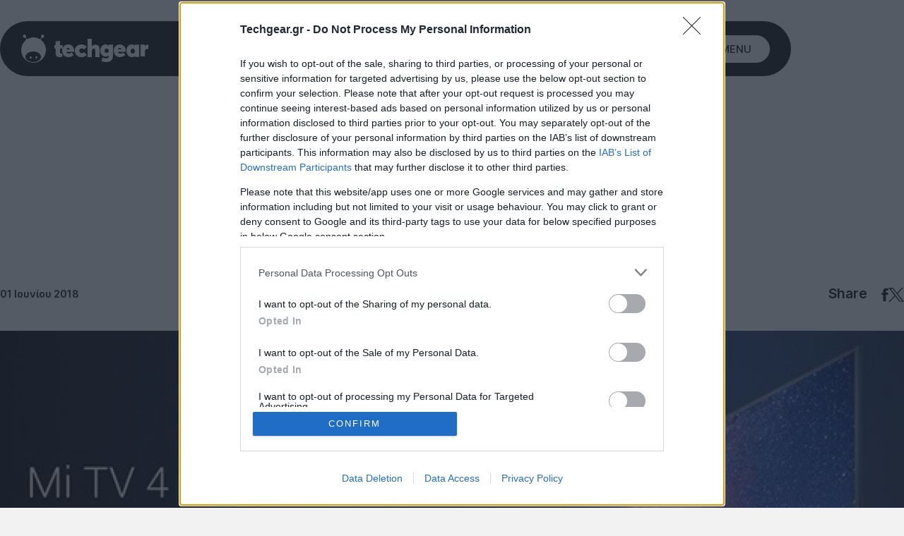

--- FILE ---
content_type: text/html; charset=utf-8
request_url: https://www.google.com/recaptcha/api2/aframe
body_size: 268
content:
<!DOCTYPE HTML><html><head><meta http-equiv="content-type" content="text/html; charset=UTF-8"></head><body><script nonce="7ctWlj4uQJWRQyhQWQYVFg">/** Anti-fraud and anti-abuse applications only. See google.com/recaptcha */ try{var clients={'sodar':'https://pagead2.googlesyndication.com/pagead/sodar?'};window.addEventListener("message",function(a){try{if(a.source===window.parent){var b=JSON.parse(a.data);var c=clients[b['id']];if(c){var d=document.createElement('img');d.src=c+b['params']+'&rc='+(localStorage.getItem("rc::a")?sessionStorage.getItem("rc::b"):"");window.document.body.appendChild(d);sessionStorage.setItem("rc::e",parseInt(sessionStorage.getItem("rc::e")||0)+1);localStorage.setItem("rc::h",'1769914925329');}}}catch(b){}});window.parent.postMessage("_grecaptcha_ready", "*");}catch(b){}</script></body></html>